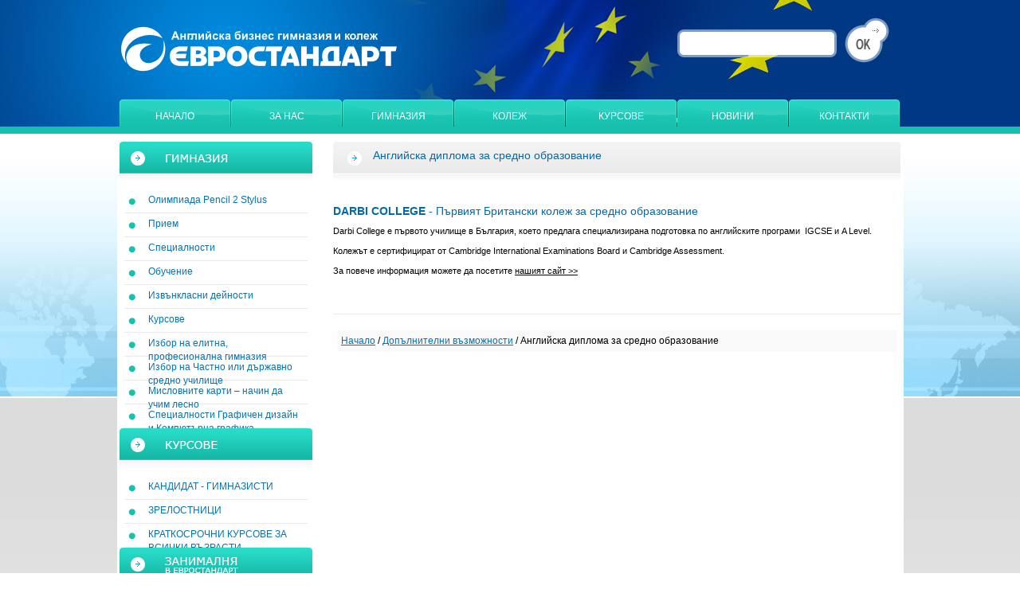

--- FILE ---
content_type: text/html; charset=windows-1251
request_url: http://www.eurostandart.org/page.php?n=149946
body_size: 5737
content:
<!DOCTYPE HTML PUBLIC "-//W3C//DTD HTML 4.01 Transitional//EN" "http://www.w3.org/TR/html4/loose.dtd">
<html>
<head>
<meta http-equiv="Content-Type" content="text/html; charset=windows-1251">
<title>Английска диплома за средно образование</title>
<meta http-equiv="Content-Language" content="BG" />
<meta http-equiv="CACHE-CONTROL" content="PUBLIC" />
<meta http-equiv="EXPIRES" content="Sun, 25 Jan 2026 21:13:07 +0200" /><base href="http://www.eurostandart.org" /><meta name="resource-type" content="document" />
<meta name="copyright" content="Copyright (C) 2004-2026" />
<meta name="language" content="BG" />
<meta name="webmaster" content="www.maksoft.net  MAKSOFT Net Sofia Bulgaria +3592 8464646" />
<meta name="description" content="DARBI COLLEGE - Първият Британски колеж за средно образование Darbi College е първото училище в Бълг..." />
<meta name="keywords" content="" />
<meta name="generator" content="Maksoft CMS" />
<meta name="coverage" content="Worldwide" />
<!-- Facebook  Open Graph Meta Data -->
<meta property="og:title" content="Английска диплома за средно образование - DARBI COLLEGE - Първият Британски колеж за средно образование Darbi College е първото училище в Бълг..." />
<meta property="og:type" content="article" />
<meta property="og:image" content="http://www.eurostandart.org/" />
<meta property="og:url" content="" />
<meta property="og:description" content="DARBI COLLEGE - Първият Британски колеж за средно образование Darbi College е първото училище в Бълг..." />
<meta name="distribution" content="global" />
<meta name="rating" content="General" />
<meta name="robots" content="index,follow,all,noarchive" />
<link  rel="alternate" type="application/rss+xml" title="Английска бизнес гимназия, икономическа гимназия, банкова гимназия, арт гимназия" href="http://www.eurostandart.org/rss.php" />
<!--  SiteID=880  n=149946 PR:1 7.17 Mb  Edu-->
<script type="text/javascript" src="/lib/lib_functions.js" ></script>
<!-- load FLASH library to prevent BORDER arround flash //-->
<script src="/lib/lib_flash.js" type="text/javascript"></script>

<script src="https://ajax.googleapis.com/ajax/libs/jquery/1.12.4/jquery.min.js"></script>
<script src="https://ajax.googleapis.com/ajax/libs/jqueryui/1.12.1/jquery-ui.min.js"></script>
<script src="https://code.jquery.com/jquery-migrate-1.4.1.min.js"
        integrity="sha256-SOuLUArmo4YXtXONKz+uxIGSKneCJG4x0nVcA0pFzV0="
        crossorigin="anonymous"></script>

<script type="text/javascript" src="/lib/jquery/fancybox/jquery.fancybox-1.3.4.pack.js"></script>
<script type="text/javascript" src="/lib/jquery/jquery.cookie.js"></script>

<script type="text/javascript">
// Prevent jQuery conflicts with Prototype or other libraries
var $j = jQuery.noConflict();
</script>
	<!--<link href="http://www.maksoft.net/css/admin_classes.css" rel="stylesheet" type="text/css" />-->
    <link  href="/css/admin_classes.css" rel="stylesheet" type="text/css" />
<!-- header_inc -->
<!--
<link rel="stylesheet" type="text/css" href="/lib/jquery/fancybox/jquery.fancybox-1.3.4.css" media="screen"/>
//-->	
		
<style>
    .cc-banner .cc-message{
        flex:none !important;
    }
    .cc-compliance a{
        min-width: 65px !important;
        height: 37px !important; 
        border-radius: 5px !important;
    }
</style>

<link href="/web/assets/toastr/toastr.min.css" rel="stylesheet" type="text/css" />
<!-- font awesome -->
<link rel="stylesheet" href="https://cdnjs.cloudflare.com/ajax/libs/font-awesome/6.5.0/css/all.min.css" integrity="..." crossorigin="anonymous" referrerpolicy="no-referrer" />
<link rel="stylesheet" href="https://cdnjs.cloudflare.com/ajax/libs/font-awesome/6.5.0/css/v4-shims.min.css" integrity="..." crossorigin="anonymous" referrerpolicy="no-referrer" />

<!-- head css -->
<link rel="stylesheet" href="https://cdn.jsdelivr.net/npm/bootstrap@3.4.1/dist/css/bootstrap.min.css">
<link rel="stylesheet" href="https://ajax.googleapis.com/ajax/libs/jqueryui/1.12.1/jquery-ui.min.js">
<link rel="stylesheet" href="https://cdnjs.cloudflare.com/ajax/libs/font-awesome/6.5.2/css/all.min.css">
<link rel="stylesheet" href="https://cdn.jsdelivr.net/npm/bootstrap-icons@1.11.3/font/bootstrap-icons.css">
<link rel="stylesheet" href="https://cdn.jsdelivr.net/npm/aos@2.3.4/dist/aos.css">
<!-- head css -->
 <link href="http://www.maksoft.net/Templates/eurostandart/layout.css" rel="stylesheet" type="text/css">
<link href="http://www.maksoft.net/Templates/eurostandart/base_style.css" rel="stylesheet" type="text/css">
<link href="http://www.maksoft.net/Templates/eurostandart/contentslider.css" rel="stylesheet" type="text/css">
<link href="http://www.maksoft.net/Templates/eurostandart/jScrollPane.css" rel="stylesheet" type="text/css">
<link href="http://www.maksoft.net/Templates/eurostandart/ddsmoothmenu.css" rel="stylesheet" type="text/css">
<script src="http://www.maksoft.net/Templates/eurostandart/ddsmoothmenu.js" type="text/javascript"></script>
<script language="JavaScript" type="text/javascript">
ddsmoothmenu.init({
	mainmenuid: "top_menu", //menu DIV id
	orientation: 'h', //Horizontal or vertical menu: Set to "h" or "v"
	classname: 'ddsmoothmenu', //class added to menu's outer DIV
	arrowimages: {},
	contentsource: "markup" //"markup" or ["container_id", "path_to_menu_file"]
})

function set_news_content(id)
	{
		var news_image = document.getElementById("img_"+id);
		var first_image = document.getElementById("img_0");
		first_image.style.display = "none";
		news_image.style.display = "block";

	}
function hide_news_content(id)
	{
		var news_image = document.getElementById("img_"+id);
		var first_image = document.getElementById("img_0");
		first_image.style.display = "block";
		news_image.style.display = "none";
	}
</script>

<script language="JavaScript" src="http://www.maksoft.net/lib/contentslider/contentslider.js" type="text/javascript"></script>
<script language="JavaScript" src="http://www.maksoft.net/lib/jquery/jScrollPane/jScrollPane.js" type="text/javascript"></script>
<script language="JavaScript" src="http://www.maksoft.net/Templates/eurostandart/effects.js" type="text/javascript"></script>
<script type="text/javascript">
  var _gaq = _gaq || [];
  _gaq.push(['_setAccount', 'UA-23987855-1']);
  _gaq.push(['_trackPageview']);

  (function() {
    var ga = document.createElement('script'); ga.type = 'text/javascript'; ga.async = true;
    ga.src = ('https:' == document.location.protocol ? 'https://ssl' : 'http://www') + '.google-analytics.com/ga.js';
    var s = document.getElementsByTagName('script')[0]; s.parentNode.insertBefore(ga, s);
  })();

</script>

</head>
<body class="bg">
<div align="center">
	<div id="page_container">
		<div id="header"><table cellpadding="0" cellspacing="0" border="0" width="100%">
	<tr>
		<td height="125px" valign="middle" align="left">
		<a href="page.php?n=147951&amp;SiteID=880" title="Английска бизнес гимназия, икономическа гимназия, банкова гимназия, арт гимназия" style="float: left;"><img src=" http://maksoft.net/Templates/eurostandart/images/eurostandart_logo.png" alt="Английска бизнес гимназия, икономическа гимназия, банкова гимназия, арт гимназия"></a>
		<div class="search_box">
		<form method="get" name="search" action="page.php">
				<input type="hidden" name="n" value="150479">
				<input type="hidden" name="SiteID" value="880">
				<div class="text_field"><input type="text" name="search"></div>
				<a href="javascript: document.search.submit()"><img src=" http://maksoft.net/Templates/eurostandart/images/
button_search.png" alt="търси в сайта"></a>
		</form>
		</div>
	<tr><td height="43px">
	<div id="top_menu">
	<ul class="top_menu"><li><a href="http://www.eurostandart.org/page.php?n=147951" title="Начало" class="button">Начало</a><li><a href="http://www.eurostandart.org/page.php?n=147955" class="" title="За нас">За нас</a><ul><li><a href="http://www.eurostandart.org/page.php?n=150530" title="Училищен живот - Галерия" class="submenu"><span>Училищен живот - Галерия</span></a></ul><li><a href="http://www.eurostandart.org/page.php?n=147952" class="" title="Гимназия">Гимназия</a><ul><li><a href="http://www.eurostandart.org/page.php?n=19399673" title="Олимпиада Pencil 2 Stylus" class="submenu"><span>Олимпиада Pencil 2 Stylus</span></a><li><a href="http://www.eurostandart.org/page.php?n=194453" title="Прием" class="submenu"><span>Прием</span></a><li><a href="http://www.eurostandart.org/page.php?n=147968" title="Прием след 7 клас по специалности Икономика, Банково дело, Графичен дизайн, Компютърна графика" class="submenu"><span>Специалности</span></a><li><a href="http://www.eurostandart.org/page.php?n=194457" title="Обучение в частна гимнази Евростандарт след 7-ми клас " class="submenu"><span>Обучение</span></a><li><a href="http://www.eurostandart.org/page.php?n=194464" title="Извънкласни дейности" class="submenu"><span>Извънкласни дейности</span></a><li><a href="http://www.eurostandart.org/page.php?n=179816" title="Курсове" class="submenu"><span>Курсове</span></a><li><a href="http://www.eurostandart.org/page.php?n=174869" title="14 ПРИЧИНИ ДА ИЗБЕРА „ЕВРОСТАНДАРТ”" class="submenu"><span>Избор на елитна, професионална гимназия</span></a><li><a href="http://www.eurostandart.org/page.php?n=176051" title="Избор: Частно или държавно средно училище. Накъде след 7-ми клас?!?!" class="submenu"><span>Избор на Частно или държавно средно училище</span></a><li><a href="http://www.eurostandart.org/page.php?n=218136" title="Мисловните карти – начин да учим лесно" class="submenu"><span>Мисловните карти – начин да учим лесно</span></a><li><a href="http://www.eurostandart.org/page.php?n=19399508" title="Специалности Графичен дизайн и Компютърна графика" class="submenu"><span>Специалности Графичен дизайн и Компютърна графика</span></a></ul><li><a href="http://www.eurostandart.org/page.php?n=147953" class="" title="Елитни колежи в София.Бизнес колежи в София.">Колеж</a><ul><li><a href="http://www.eurostandart.org/page.php?n=147975" title="Прием и обучение" class="submenu"><span>Прием и обучение</span></a><li><a href="http://www.eurostandart.org/page.php?n=147977" title="колеж специалности" class="submenu"><span>Специалности</span></a><li><a href="http://www.eurostandart.org/page.php?n=147978" title="Преподаватели" class="submenu"><span>Преподаватели</span></a><li><a href="http://www.eurostandart.org/page.php?n=147980" title="Обучение с ваучери" class="submenu"><span>Обучение с ваучери</span></a><li><a href="http://www.eurostandart.org/page.php?n=193691" title="Курсове" class="submenu"><span>Курсове</span></a></ul><li><a href="http://www.eurostandart.org/page.php?n=147954" class="" title="Курсове">Курсове</a><ul><li><a href="http://www.eurostandart.org/page.php?n=193599" title="КАНДИДАТ - ГИМНАЗИСТИ" class="submenu"><span>КАНДИДАТ - ГИМНАЗИСТИ</span></a><li><a href="http://www.eurostandart.org/page.php?n=193600" title="Подготвителни курсове за матура" class="submenu"><span>ЗРЕЛОСТНИЦИ</span></a><li><a href="http://www.eurostandart.org/page.php?n=193603" title="КРАТКОСРОЧНИ КУРСОВЕ ЗА ВСИЧКИ ВЪЗРАСТИ" class="submenu"><span>КРАТКОСРОЧНИ КУРСОВЕ ЗА ВСИЧКИ ВЪЗРАСТИ</span></a></ul><li><a href="http://www.eurostandart.org/page.php?n=147957" class="" title="Актуални новини">Новини</a><ul><li><a href="http://www.eurostandart.org/page.php?n=19580404" title="ЧПГ ЕВРОСТАНДАРТ Приема ученици в самостоятелна форма на обучение за учебната 2025/2026 г." class="submenu"><span>ЧПГ ЕВРОСТАНДАРТ Приема ученици в самостоятелна форма на обучение за учебната 2025/2026 г.</span></a><li><a href="http://www.eurostandart.org/page.php?n=19402354" title="Победител от първата Олимпиада по рисуване с графичен таблет "От молив, до стилус"" class="submenu"><span>Победител от първата Олимпиада по рисуване с графичен таблет "От молив, до стилус"</span></a><li><a href="http://www.eurostandart.org/page.php?n=19389425" title="Прием за учебната 2019/20 учебна година за осмокласници. " class="submenu"><span>Прием за учебната 2019/20 учебна година за осмокласници. </span></a><li><a href="http://www.eurostandart.org/page.php?n=19388081" title="Конкурс за 100 %-ва стипендия за талантливи бъдещи графични дизайнери и компютърни графици" class="submenu"><span>Конкурс за 100 %-ва стипендия за талантливи бъдещи графични дизайнери и компютърни графици</span></a><li><a href="http://www.eurostandart.org/page.php?n=19330991" title="Модерни технологии и качествено обучение в специалностите „Графичен дизайн” и „Компютърна графика” " class="submenu"><span>Модерни технологии и качествено обучение в специалностите „Графичен дизайн” и „Компютърна графика” </span></a><li><a href="http://www.eurostandart.org/page.php?n=19328532" title="ОТВОРЕНИ ВРАТИ „ЕВРОСТАНДАРТ” 30.01.2016 Г." class="submenu"><span>ОТВОРЕНИ ВРАТИ „ЕВРОСТАНДАРТ” 30.01.2016 Г.</span></a><li><a href="http://www.eurostandart.org/page.php?n=19326713" title="ОЧАКВАЙТЕ СКОРО" class="submenu"><span>ОЧАКВАЙТЕ СКОРО</span></a><li><a href="http://www.eurostandart.org/page.php?n=19325976" title="ДЕН НА ОТВЕНИТЕ ВРАТИ 28 октомври 2015 МУЛТИМЕДИЕН ЦЕНТЪР „ДАРБИ”" class="submenu"><span>ДЕН НА ОТВЕНИТЕ ВРАТИ 28 октомври 2015 МУЛТИМЕДИЕН ЦЕНТЪР „ДАРБИ”</span></a><li><a href="http://www.eurostandart.org/page.php?n=19325916" title="ОЧАКВАЙТЕ СКОРО!" class="submenu"><span>ОЧАКВАЙТЕ СКОРО!</span></a><li><a href="http://www.eurostandart.org/page.php?n=19324872" title="17 СЕПТЕМВРИ - ДЕН НА СОФИЯ" class="submenu"><span>17 СЕПТЕМВРИ - ДЕН НА СОФИЯ</span></a></ul><li><a href="http://www.eurostandart.org/page.php?n=147956" class="" title="Контакти">Контакти</a><ul><li><a href="http://www.eurostandart.org/page.php?n=147992" title="Бистра Илиева - Управител" class="submenu"><span>Бистра Илиева - Управител</span></a></ul></ul>	</div>
</table></div>
        		
		<div id="main">
			<div id="menu">
			<a href="http://www.eurostandart.org/page.php?n=147952"><img src=" http://maksoft.net/Templates/eurostandart/images/label_school2.jpg" alt=""></a>
<div class="content">
	<a href="http://www.eurostandart.org/page.php?n=19399673" title="Олимпиада Pencil 2 Stylus" class="menu_button">Олимпиада Pencil 2 Stylus</a><a href="http://www.eurostandart.org/page.php?n=194453" title="" class="menu_button">Прием</a><a href="http://www.eurostandart.org/page.php?n=147968" title="Прием след 7 клас по специалности Икономика, Банково дело, Графичен дизайн, Компютърна графика" class="menu_button">Специалности</a><a href="http://www.eurostandart.org/page.php?n=194457" title="Обучение в частна гимнази Евростандарт след 7-ми клас " class="menu_button">Обучение</a><a href="http://www.eurostandart.org/page.php?n=194464" title="" class="menu_button">Извънкласни дейности</a><a href="http://www.eurostandart.org/page.php?n=179816" title="" class="menu_button">Курсове</a><a href="http://www.eurostandart.org/page.php?n=174869" title="14 ПРИЧИНИ ДА ИЗБЕРА „ЕВРОСТАНДАРТ”" class="menu_button">Избор на елитна, професионална гимназия</a><a href="http://www.eurostandart.org/page.php?n=176051" title="Избор: Частно или държавно средно училище. Накъде след 7-ми клас?!?!" class="menu_button">Избор на Частно или държавно средно училище</a><a href="http://www.eurostandart.org/page.php?n=218136" title="" class="menu_button">Мисловните карти – начин да учим лесно</a><a href="http://www.eurostandart.org/page.php?n=19399508" title="Специалности Графичен дизайн и Компютърна графика" class="menu_button">Специалности Графичен дизайн и Компютърна графика</a></div>

<a href="http://www.eurostandart.org/page.php?n=182972"><img src=" http://maksoft.net/Templates/eurostandart/images/label_courses.jpg" alt=""></a>
<div class="content">
	<a href="http://www.eurostandart.org/page.php?n=193882" title="" class="menu_button">КАНДИДАТ - ГИМНАЗИСТИ</a><a href="http://www.eurostandart.org/page.php?n=193883" title="" class="menu_button">ЗРЕЛОСТНИЦИ</a><a href="http://www.eurostandart.org/page.php?n=193884" title="" class="menu_button">КРАТКОСРОЧНИ КУРСОВЕ ЗА ВСИЧКИ ВЪЗРАСТИ</a></div>

<a href="http://www.eurostandart.org/page.php?n=216337"><img src=" http://maksoft.net/Templates/eurostandart/images/label_study_hall.jpg" alt=""></a>
<div class="content">
	</div>

<a href="http://www.eurostandart.org/page.php?n=147953"><img src=" http://maksoft.net/Templates/eurostandart/images/label_college2.jpg" alt=""></a>
<div class="content">
	<a href="http://www.eurostandart.org/page.php?n=147975" title="" class="menu_button">Прием и обучение</a><a href="http://www.eurostandart.org/page.php?n=147977" title="колеж специалности" class="menu_button">Специалности</a><a href="http://www.eurostandart.org/page.php?n=147978" title="" class="menu_button">Преподаватели</a><a href="http://www.eurostandart.org/page.php?n=147980" title="" class="menu_button">Обучение с ваучери</a><a href="http://www.eurostandart.org/page.php?n=193691" title="" class="menu_button">Курсове</a></div>

<a href="http://www.eurostandart.org/page.php?n=149942"><img src=" http://maksoft.net/Templates/eurostandart/images/label_links.jpg" alt=""></a>
<div class="content">
	<a href="http://www.eurostandart.org/page.php?n=149946" title="" class="menu_button">Английска диплома за средно образование</a><a href="http://www.eurostandart.org/page.php?n=149948" title="" class="menu_button">Консултации за образование в чужбина</a><a href="http://www.eurostandart.org/page.php?n=201702" title="" class="menu_button">Сертификати IELTS и Toefl</a><a href="http://www.eurostandart.org/page.php?n=149949" title="" class="menu_button">Европейско изложение за образование в чужбина</a><a href="http://www.eurostandart.org/page.php?n=149950" title="" class="menu_button">Вестник Взор</a></div>			</div>
			<div class="content">
			<h1 class="head_text">Английска диплома за средно образование</h1>
<div id="pageContent">
	<h3><b>DARBI COLLEGE</b> - Първият Британски колеж за средно образование</h3>
<p>Darbi College е първото училище в България, което предлага специализирана подготовка по английските програми  IGCSE и A Level.</p>
<p>Колежът е сертифицират от Cambridge International Examinations Board и Cambridge Assessment.</p>
<p>За повече информация можете да посетите <a href="http://darbicollege.com/">нашият сайт &gt;&gt;</a></p><div class="subPages-columns" style="display: flex; flex-wrap: wrap; justify-content: center; align-items: stretch; width: 100%; "></div>

	<br style="clear: both;">
	<hr>
		<div id="nav_links"><a href="http://www.eurostandart.org/page.php?n=147951" class='nav_links' title="Евростандарт - частна английска бизнес гимназия, икономическа, банкова и арт гимназия">Начало</a>&nbsp;/&nbsp;<a itemprop="url" href="http://www.eurostandart.org/page.php?n=149942"  class="nav_links" title=""><span itemprop="name">Допълнителни възможности</span></a>&nbsp;/&nbsp;Английска диплома за средно образование</div>
</div>
<br>
<br>
<br>
<div align="center">
	<script type="text/javascript">
	//AC_FL_RunContent( 'codebase','http://download.macromedia.com/pub/shockwave/cabs/flash/swflash.cab#version=7,0,0,0','width','690','height','84','id','flash_banner','align','middle','src','Templates/eurostandart/media/OD_728x90_SC','quality','high','bgcolor','','name','flash_banner','allowscriptaccess','sameDomain','pluginspage','http://www.macromedia.com/go/getflashplayer','movie','Templates/eurostandart/media/OD_728x90_SC', 'wmode', 'transparent') ; //end AC code
	</script>
</div>			</div>
		</div>
	</div>
	<br clear="all">
	<div id="footer"><center>
<table class="content" align="center" border="0" cellpadding="5">
	<tr>
		<td width="270px"><h3>www.eurostandart.org</h3>
		<td width="355px" class="border"><h3>полезни връзки</h3>
		<td width="355px"><h3>офис</h3>
	<tr>
		<td colspan="3" height="10px">&nbsp;
	<tr>
		<td>
			<ul>
				<li><a href="http://www.eurostandart.org/page.php?n=147956" title="" >Контакти</a>				<li><a href="http://www.eurostandart.org/page.php?n=150883" title="Присъедини се към Английска Бизнес гимназия и колеж Евростандарт" >Присъедини се</a>				<li><a href="http://www.eurostandart.org/page.php?n=147955" title="" >За нас</a>			</ul>
		<td class="border">
			<ul>
				<li><a href="http://www.darbi.eu/" target="_blank" title="Консултантска къща за образование в чужбина DARBI">DARBI - ESH Study Abroad</a>
				<li><a href="http://www.darbicollege.com/" target="_blank" title="Международно училище и английски колеж в София">Darbi College</a>
				<li><a href="http://www.eurotandart.org/" title="Английска бизнес гимназия, икономическа гимназия, банкова гимназия, арт гимназия">Eurostandart</a>
			</ul>
		<td valign="top">
		<div id="links">
			<a href="http://www.facebook.com/pages/Английска-бизнес-гимназия-и-колеж-Евростандарт/367597996682790" target="_blank" title="Намерете ни във Facebook"><img src=" http://maksoft.net/Templates/eurostandart/images/
icon_facebook.jpg" align="left" alt=""></a>
			<a href="http://www.eurostandart.org/rss.php" target="_blank"><img src=" http://maksoft.net/Templates/eurostandart/images/icon_rss.jpg" align="left" alt=""></a>
            <a href="http://www.facebook.com/edin.po.bulgarski.3ti.mart" target="_blank"><img src=" http://maksoft.net/Templates/eurostandart/images/icon_facebook.jpg" align="left" alt=""></a>
		</div>
        <p>гр. София 1000<br>пл. Света Неделя 4<br>тел./факс: 988 03 40</p>
</table>
</center></div>
	<div id="bottom"><hr>Eurostandart.org &copy; 2011 All Rights Reserved. / дизайн: <a href="http://www.pmd-studio.com" title="Графичен и уеб дизайн"><b>pmd</b>studio</a></div>
</div>
</body>
</html>


--- FILE ---
content_type: text/css
request_url: http://www.maksoft.net/Templates/eurostandart/layout.css
body_size: 691
content:
/* CSS Document */

body.bg {background: url(http://www.maksoft.net/Templates/eurostandart/images/bg.jpg) 50% 0% no-repeat transparent; margin: 0px;}

#page_container{background: transparent; display: block; width: 980px;}
#header{display: block; width: 980px; height: 168px; clear: both; margin: 0 0 10px 0}
#banner{display: block; width: 980px; height: 320px; overflow: hidden; clear: both; margin: 0 0 10px 0;}
		
#main, #admin {display: block; width: 980px;}
	#main .content {display: block; float: right; background: transparent; margin: 0px; width: 712px;}
	#admin .content {display: block; float: left; background: #fcfcfc; margin: 0px; width: 980px;}

#menu {display: block; width: 242px; background: #FFF; float: left; margin: 0px 25px 0px 0px; text-align: left;}
	#menu .content {display: block; background: transparent; margin: 0px 6px 0 6px; width: 230px;}
	#admin #menu {display: none;}


#top_menu {display: block; height: 43px; line-height: 43px; background: transparent; text-align: left; margin: 0px}
	/*
	#top_menu a.button, #top_menu a.selected {display: block; width: 139px; height: 43px; line-height: 43px; font-size: 12px; text-transform: uppercase; float: left; margin: 0 1px 0 0; text-align: center; color: #FFF; background: url(http://www.maksoft.net/Templates/eurostandart/images/top_button.png) 0% 0% no-repeat; font-family: Verdana;}
	#top_menu a.button:hover, #top_menu a.selected, #top_menu a.selected:hover {color: #006ebb; background: url(http://www.maksoft.net/Templates/eurostandart/images/top_button.png) 0% 100% no-repeat}
	*/
#footer {display: block; width: 100%; height: 150px; background: url(http://www.maksoft.net/Templates/eurostandart/images/footer_bg.jpg) 0% 30px #FFF repeat-x; text-align: center; clear: both; font-size: 10px; margin: 30px 0 0 0; color: #FFF}
	#footer .content {display: block; width: 980px; text-align: left; height: 125px;}

#bottom {width:980px; text-align: right; color: #b0b0b0; margin: 0 0 20px 0;}
	
.credits {display: block; width: 150px; height: 40px; color: #afafaf;}
.left { float: left; margin: 0 0 0 20px; text-align: left;}
.right { float: right; margin: 0 20px 0 0; text-align: right;}

--- FILE ---
content_type: text/css
request_url: http://www.maksoft.net/Templates/eurostandart/contentslider.css
body_size: 614
content:
.sliderwrapper{
position: relative; /*leave as is*/
overflow: hidden; /*leave as is*/
width: 980px; /*width of featured content slider*/
height: 320px;
}



.sliderwrapper .contentdiv{
visibility: hidden; /*leave as is*/
position: absolute; /*leave as is*/
left: 0;  /*leave as is*/
top: 0;  /*leave as is*/
width: 980px; /*width of content DIVs within slider. Total width should equal slider's inner width (390+5+5=400) */
height: 320px;
filter:progid:DXImageTransform.Microsoft.alpha(opacity=100);
-moz-opacity: 1;
opacity: 1;
margin:0 0 0 0;
}

.pagination{
width: 980px; /*Width of pagination DIV. Total width should equal slider's outer width (400+10+10=420)*/
display: block; 
text-align: left;
padding: 0;
margin: 20px 0 0 20px;
position:relative;
z-index: 10;
background: transparent;
}

.pagination a{
text-decoration: none; 
color: #15a8da;
background: #FFF;
font-size: 12px;
font-weight:normal;
display:block;
float:left;
margin: 1px;
width: 20px;
height: 20px;
text-align: center;
line-height: 20px;
}

.pagination a:hover, .pagination a.selected{
color: #FFF;
background: #15a8da;
}

.sliderwrapper .contentdiv img {float: left;}
.sliderwrapper .contentdiv .info {display: block; float:left; width: 280px; height: 320px; background: #ebebeb; text-align: left; }
.sliderwrapper .contentdiv .info .content {margin: 10px; height: 280px;}
.sliderwrapper .contentdiv .info .next_link {background: transparent; margin: 0 10px 0 10px;}

--- FILE ---
content_type: text/css
request_url: http://www.maksoft.net/Templates/eurostandart/ddsmoothmenu.css
body_size: 912
content:
.ddsmoothmenu{display: block; height: 43px; line-height: 43px; text-align: left; margin: 0px}

.ddsmoothmenu ul.top_menu{ z-index:100; margin: 0px; padding: 0; list-style-type: none;}

/*Top level list items*/
.ddsmoothmenu ul.top_menu li{ position: relative; display: block; float: left; margin: 0px;}

/*Top level menu link items style*/
.ddsmoothmenu ul.top_menu li a{display: block; width: 139px; height: 43px; line-height: 43px; text-transform: uppercase; float: left; margin: 0 1px 0 0; text-align: center; color: #FFF; background: url(http://www.maksoft.net/Templates/eurostandart/images/top_button.png) 0% 0% no-repeat; font-size: 12px;}

/*IE6 hack to get sub menu links to behave correctly*/ 
* html .ddsmoothmenu ul.top_menu li a{display: inline-block; }

/*CSS class that's dynamically added to the currently active menu items' LI A element*/
.ddsmoothmenu ul.top_menu li a.selected, .ddsmoothmenu ul li a:hover{color: #006ebb; background: url(http://www.maksoft.net/Templates/eurostandart/images/top_button.png) 0% 100% no-repeat}

/*1st sub level menu*/
.ddsmoothmenu ul.top_menu li ul{position: absolute; z-index:100; left: 0; margin: 0 0 0 -1px; display: block; visibility: hidden; width: 220px; padding: 10px 0 7px 0; background: #FFF; border-bottom: 1px solid #18bfad; border-right: 1px solid #18bfad; border-left: 1px solid #18bfad; }

/*Sub level menu list items (undo style from Top level List Items)*/
.ddsmoothmenu ul.top_menu li ul li{display: block; float: none; margin: 0px; list-style-type: none;}

/* Sub level menu links style */
.ddsmoothmenu ul.top_menu li ul li a.submenu{display: block; background: #FFF; font-size: 10px; width: 210px; height: 30px; overflow: hidden; margin: 0 5px 1px 5px;  line-height: 30px; color: #1594b9; text-align: left;}

.ddsmoothmenu ul.top_menu li ul li a.submenu:hover {background: #0270b2; color: #FFF;}
.ddsmoothmenu ul.top_menu li ul li a span {margin: 0 5px 0 5px;}

/* Holly Hack for IE \*/
* html .ddsmoothmenu{height: 1%;} /*Holly Hack for IE7 and below*/


/* ######### CSS classes applied to down and right arrow images  ######### */

.downarrowclass{ position: absolute; top: 0px; right: 0px; display: none; width: 0px; }

.rightarrowclass{display: block; position: absolute; top: 0; right: 0;}

/* ######### CSS for shadow added to sub menus  ######### */

.ddshadow{position: absolute; left: 0; top: 0; width: 0; height: 0; margin: 0;}

/*shadow opacity. Doesn't work in IE*/
.toplevelshadow{opacity: 1.0;}